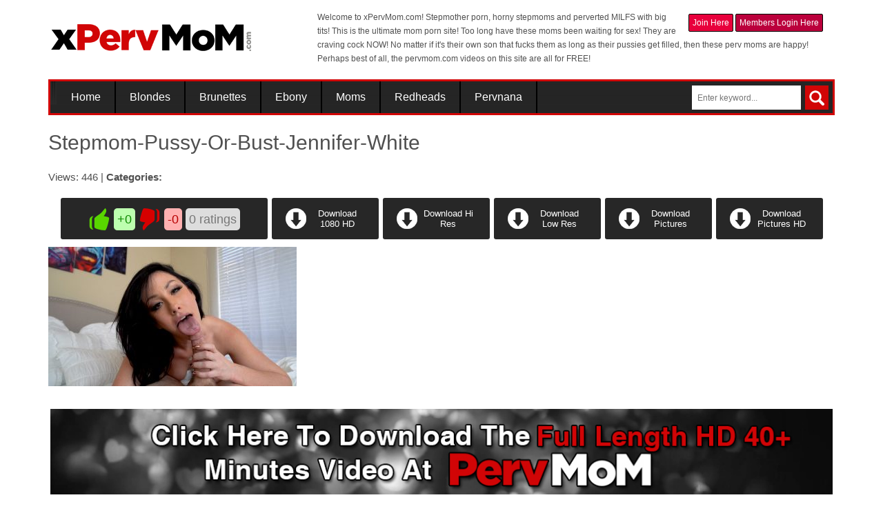

--- FILE ---
content_type: text/html; charset=UTF-8
request_url: https://xpervmom.com/stepmom-pussy-or-bust-jennifer-white/stepmom-pussy-or-bust-jennifer-white/
body_size: 11585
content:
<!DOCTYPE html>
<html lang="en-US">
<head>
	<meta charset="UTF-8">
	<meta name="viewport" content="width=device-width, initial-scale=1">
	<link rel="profile" href="http://gmpg.org/xfn/11">
	<link rel="pingback" href="https://xpervmom.com/xmlrpc.php">
	<link rel="shortcut icon" href="https://xpervmom.com/wp-content/themes/video-elements/images/favicon.ico" type="image/x-icon" />

			<!-- Global site tag (gtag.js) - Google Analytics -->
<script async src="https://www.googletagmanager.com/gtag/js?id=UA-27125793-13"></script>
<script>
  window.dataLayer = window.dataLayer || [];
  function gtag(){dataLayer.push(arguments);}
  gtag('js', new Date());

  gtag('config', 'UA-27125793-13');
</script>	
	<title>Stepmom-Pussy-Or-Bust-Jennifer-White - Free PervMom.com Videos</title>
<meta name='robots' content='max-image-preview:large' />

<!-- This site is optimized with the Yoast SEO plugin v13.4.1 - https://yoast.com/wordpress/plugins/seo/ -->
<meta name="robots" content="max-snippet:-1, max-image-preview:large, max-video-preview:-1"/>
<link rel="canonical" href="https://xpervmom.com/stepmom-pussy-or-bust-jennifer-white/stepmom-pussy-or-bust-jennifer-white/" />
<meta property="og:locale" content="en_US" />
<meta property="og:type" content="article" />
<meta property="og:title" content="Stepmom-Pussy-Or-Bust-Jennifer-White - Free PervMom.com Videos" />
<meta property="og:url" content="https://xpervmom.com/stepmom-pussy-or-bust-jennifer-white/stepmom-pussy-or-bust-jennifer-white/" />
<meta property="og:site_name" content="Free PervMom.com Videos" />
<meta property="og:image" content="https://xpervmom.com/wp-content/uploads/2019/08/Stepmom-Pussy-Or-Bust-Jennifer-White.jpg" />
<meta property="og:image:secure_url" content="https://xpervmom.com/wp-content/uploads/2019/08/Stepmom-Pussy-Or-Bust-Jennifer-White.jpg" />
<meta property="og:image:width" content="1140" />
<meta property="og:image:height" content="640" />
<meta name="twitter:card" content="summary_large_image" />
<meta name="twitter:title" content="Stepmom-Pussy-Or-Bust-Jennifer-White - Free PervMom.com Videos" />
<meta name="twitter:image" content="https://xpervmom.com/wp-content/uploads/2019/08/Stepmom-Pussy-Or-Bust-Jennifer-White.jpg" />
<script type='application/ld+json' class='yoast-schema-graph yoast-schema-graph--main'>{"@context":"https://schema.org","@graph":[{"@type":"WebSite","@id":"https://xpervmom.com/#website","url":"https://xpervmom.com/","name":"Free PervMom.com Videos","inLanguage":"en-US","description":"Perverted MILF&#039;s, Moms and Stepmoms!","potentialAction":[{"@type":"SearchAction","target":"https://xpervmom.com/?s={search_term_string}","query-input":"required name=search_term_string"}]},{"@type":"WebPage","@id":"https://xpervmom.com/stepmom-pussy-or-bust-jennifer-white/stepmom-pussy-or-bust-jennifer-white/#webpage","url":"https://xpervmom.com/stepmom-pussy-or-bust-jennifer-white/stepmom-pussy-or-bust-jennifer-white/","name":"Stepmom-Pussy-Or-Bust-Jennifer-White - Free PervMom.com Videos","isPartOf":{"@id":"https://xpervmom.com/#website"},"inLanguage":"en-US","datePublished":"2019-08-10T23:06:51+00:00","dateModified":"2019-08-10T23:06:54+00:00","potentialAction":[{"@type":"ReadAction","target":["https://xpervmom.com/stepmom-pussy-or-bust-jennifer-white/stepmom-pussy-or-bust-jennifer-white/"]}]}]}</script>
<!-- / Yoast SEO plugin. -->

<link rel='dns-prefetch' href='//s.w.org' />
<link rel="alternate" type="application/rss+xml" title="Free PervMom.com Videos &raquo; Feed" href="https://xpervmom.com/feed/" />
<link rel="alternate" type="application/rss+xml" title="Free PervMom.com Videos &raquo; Comments Feed" href="https://xpervmom.com/comments/feed/" />
		<script type="text/javascript">
			window._wpemojiSettings = {"baseUrl":"https:\/\/s.w.org\/images\/core\/emoji\/13.1.0\/72x72\/","ext":".png","svgUrl":"https:\/\/s.w.org\/images\/core\/emoji\/13.1.0\/svg\/","svgExt":".svg","source":{"concatemoji":"https:\/\/xpervmom.com\/wp-includes\/js\/wp-emoji-release.min.js?ver=5.8"}};
			!function(e,a,t){var n,r,o,i=a.createElement("canvas"),p=i.getContext&&i.getContext("2d");function s(e,t){var a=String.fromCharCode;p.clearRect(0,0,i.width,i.height),p.fillText(a.apply(this,e),0,0);e=i.toDataURL();return p.clearRect(0,0,i.width,i.height),p.fillText(a.apply(this,t),0,0),e===i.toDataURL()}function c(e){var t=a.createElement("script");t.src=e,t.defer=t.type="text/javascript",a.getElementsByTagName("head")[0].appendChild(t)}for(o=Array("flag","emoji"),t.supports={everything:!0,everythingExceptFlag:!0},r=0;r<o.length;r++)t.supports[o[r]]=function(e){if(!p||!p.fillText)return!1;switch(p.textBaseline="top",p.font="600 32px Arial",e){case"flag":return s([127987,65039,8205,9895,65039],[127987,65039,8203,9895,65039])?!1:!s([55356,56826,55356,56819],[55356,56826,8203,55356,56819])&&!s([55356,57332,56128,56423,56128,56418,56128,56421,56128,56430,56128,56423,56128,56447],[55356,57332,8203,56128,56423,8203,56128,56418,8203,56128,56421,8203,56128,56430,8203,56128,56423,8203,56128,56447]);case"emoji":return!s([10084,65039,8205,55357,56613],[10084,65039,8203,55357,56613])}return!1}(o[r]),t.supports.everything=t.supports.everything&&t.supports[o[r]],"flag"!==o[r]&&(t.supports.everythingExceptFlag=t.supports.everythingExceptFlag&&t.supports[o[r]]);t.supports.everythingExceptFlag=t.supports.everythingExceptFlag&&!t.supports.flag,t.DOMReady=!1,t.readyCallback=function(){t.DOMReady=!0},t.supports.everything||(n=function(){t.readyCallback()},a.addEventListener?(a.addEventListener("DOMContentLoaded",n,!1),e.addEventListener("load",n,!1)):(e.attachEvent("onload",n),a.attachEvent("onreadystatechange",function(){"complete"===a.readyState&&t.readyCallback()})),(n=t.source||{}).concatemoji?c(n.concatemoji):n.wpemoji&&n.twemoji&&(c(n.twemoji),c(n.wpemoji)))}(window,document,window._wpemojiSettings);
		</script>
		<style type="text/css">
img.wp-smiley,
img.emoji {
	display: inline !important;
	border: none !important;
	box-shadow: none !important;
	height: 1em !important;
	width: 1em !important;
	margin: 0 .07em !important;
	vertical-align: -0.1em !important;
	background: none !important;
	padding: 0 !important;
}
</style>
	<link rel='stylesheet' id='dashicons-css'  href='https://xpervmom.com/wp-includes/css/dashicons.min.css?ver=5.8' type='text/css' media='all' />
<link rel='stylesheet' id='thickbox-css'  href='https://xpervmom.com/wp-includes/js/thickbox/thickbox.css?ver=5.8' type='text/css' media='all' />
<link rel='stylesheet' id='wp-block-library-css'  href='https://xpervmom.com/wp-includes/css/dist/block-library/style.min.css?ver=5.8' type='text/css' media='all' />
<link rel='stylesheet' id='kodex-posts-likes-css'  href='https://xpervmom.com/wp-content/plugins/kodex-posts-likes/public/css/kodex-posts-likes-public.css?ver=2.4.3' type='text/css' media='all' />
<link rel='stylesheet' id='post_hit_counter-frontend-css'  href='https://xpervmom.com/wp-content/plugins/post-hit-counter/assets/css/frontend.css?ver=1.3.2' type='text/css' media='all' />
<link rel='stylesheet' id='rating-form-cyto-css'  href='https://xpervmom.com/wp-content/plugins/rating-form/assets/css/cyto.css?ver=1.5.6' type='text/css' media='all' />
<link rel='stylesheet' id='rating-form-css'  href='https://xpervmom.com/wp-content/plugins/rating-form/assets/css/rating-form.css?ver=1.5.6' type='text/css' media='all' />
<link rel='stylesheet' id='parent-style-css'  href='https://xpervmom.com/wp-content/themes/video-elements/style.css?ver=5.8' type='text/css' media='all' />
<link rel='stylesheet' id='child-style-css'  href='https://xpervmom.com/wp-content/themes/video-elements-child/style.css?ver=1.0' type='text/css' media='all' />
<link rel='stylesheet' id='bootstrap-style-css'  href='https://xpervmom.com/wp-content/themes/video-elements/css/bootstrap.min.css' type='text/css' media='all' />
<link rel='stylesheet' id='carousel-css'  href='https://xpervmom.com/wp-content/themes/video-elements/scripts/carousel/style.css?ver=5.8' type='text/css' media='all' />
<link rel='stylesheet' id='fancybox-css'  href='https://xpervmom.com/wp-content/themes/video-elements/scripts/fancybox/style.css?ver=5.8' type='text/css' media='all' />
<link rel='stylesheet' id='videoelements-css-css'  href='https://xpervmom.com/wp-content/themes/video-elements-child/style.css?ver=1.0' type='text/css' media='all' />
<link rel='stylesheet' id='post_hit_counter-widget-css'  href='https://xpervmom.com/wp-content/plugins/post-hit-counter/assets/css/widget.css?ver=1.3.2' type='text/css' media='all' />
<script type='text/javascript' src='https://xpervmom.com/wp-includes/js/jquery/jquery.min.js?ver=3.6.0' id='jquery-core-js'></script>
<script type='text/javascript' src='https://xpervmom.com/wp-includes/js/jquery/jquery-migrate.min.js?ver=3.3.2' id='jquery-migrate-js'></script>
<script type='text/javascript' id='kodex-posts-likes-js-extra'>
/* <![CDATA[ */
var kodex_posts_likes = {"ajaxurl":"https:\/\/xpervmom.com\/wp-admin\/admin-ajax.php"};
/* ]]> */
</script>
<script type='text/javascript' src='https://xpervmom.com/wp-content/plugins/kodex-posts-likes/public/js/kodex-posts-likes-public.js?ver=2.4.3' id='kodex-posts-likes-js'></script>
<script type='text/javascript' src='https://xpervmom.com/wp-content/plugins/slider/js/jssor.js?ver=5.8' id='reslide_jssor_front-js'></script>
<script type='text/javascript' src='https://xpervmom.com/wp-content/plugins/slider/js/helper.js?ver=5.8' id='reslide_helper_script_front_end-js'></script>
<script type='text/javascript' src='https://xpervmom.com/wp-content/plugins/slider/js/rslightbox.js?ver=5.8' id='reslide_rslightbox-js'></script>
<script type='text/javascript' src='https://xpervmom.com/wp-content/themes/video-elements/scripts/superfish/jquery.superfish.js?ver=5.8' id='superfish-js'></script>
<script type='text/javascript' src='https://xpervmom.com/wp-content/themes/video-elements/scripts/carousel/jquery.carousel.js?ver=5.8' id='carousel-js'></script>
<script type='text/javascript' src='https://xpervmom.com/wp-content/themes/video-elements/scripts/fancybox/jquery.fancybox.js?ver=5.8' id='fancybox-js'></script>
<link rel="https://api.w.org/" href="https://xpervmom.com/wp-json/" /><link rel="alternate" type="application/json" href="https://xpervmom.com/wp-json/wp/v2/media/2322" /><link rel="EditURI" type="application/rsd+xml" title="RSD" href="https://xpervmom.com/xmlrpc.php?rsd" />
<link rel="wlwmanifest" type="application/wlwmanifest+xml" href="https://xpervmom.com/wp-includes/wlwmanifest.xml" /> 
<meta name="generator" content="WordPress 5.8" />
<link rel='shortlink' href='https://xpervmom.com/?p=2322' />
<link rel="alternate" type="application/json+oembed" href="https://xpervmom.com/wp-json/oembed/1.0/embed?url=https%3A%2F%2Fxpervmom.com%2Fstepmom-pussy-or-bust-jennifer-white%2Fstepmom-pussy-or-bust-jennifer-white%2F" />
<link rel="alternate" type="text/xml+oembed" href="https://xpervmom.com/wp-json/oembed/1.0/embed?url=https%3A%2F%2Fxpervmom.com%2Fstepmom-pussy-or-bust-jennifer-white%2Fstepmom-pussy-or-bust-jennifer-white%2F&#038;format=xml" />
<meta name="TagPages" content="1.64"/>
<style type="text/css">.recentcomments a{display:inline !important;padding:0 !important;margin:0 !important;}</style></head>

<!-- <body class="attachment attachment-template-default single single-attachment postid-2322 attachmentid-2322 attachment-jpeg" onclick="popupder_win()"> -->
<body class="attachment attachment-template-default single single-attachment postid-2322 attachmentid-2322 attachment-jpeg">	
	<div id="header">
		<div class="container">
        	<div class="row">
			<div class="col-md-4 col-xs-12">
			<div id="header-left">
        					<a href="https://xpervmom.com/" title="Home" ><img class="fade" src="https://xpervmom.com/wp-content/uploads/2019/04/logo.png" alt="Free PervMom.com Videos" /></a>
						</div>
            </div>
            
            <div class="col-md-8 col-xs-12">
			<div id="header-right">
							<div id="members">
			<a href="/join"><button id="red" class="pure-button pure-button-primary">Join Here</button></a>
			<a href="/members"><button class="pure-button pure-button-primary">Members Login Here</button></a>
		</div>
Welcome to xPervMom.com! Stepmother porn, horny stepmoms and perverted MILFS with big tits! This is the ultimate mom porn site! Too long have these moms been waiting for sex! They are craving cock NOW! No matter if it's their own son that fucks them as long as their pussies get filled, then these perv moms are happy! Perhaps best of all, the pervmom.com videos on this site are all for FREE!						</div>
            </div>
            </div>
		</div> <!-- container -->
	</div> <!-- header -->

	<div id="navigation">
		<div class="container">
		<div id="navigation-inside">
					    <ul class="menu">
				<li ><a href="https://xpervmom.com/" title="Home">Home</a></li>

					<li class="cat-item cat-item-877"><a href="https://xpervmom.com/category/blondes/">Blondes</a>
</li>
	<li class="cat-item cat-item-882"><a href="https://xpervmom.com/category/brunettes/">Brunettes</a>
</li>
	<li class="cat-item cat-item-1705"><a href="https://xpervmom.com/category/ebony/">Ebony</a>
</li>
	<li class="cat-item cat-item-2"><a href="https://xpervmom.com/category/moms/">Moms</a>
<ul class='children'>
	<li class="cat-item cat-item-1377"><a href="https://xpervmom.com/category/moms/aaliyah-love/">Aaliyah Love</a>
</li>
	<li class="cat-item cat-item-1525"><a href="https://xpervmom.com/category/moms/abby-lee-brazil/">Abby Lee Brazil</a>
</li>
	<li class="cat-item cat-item-1667"><a href="https://xpervmom.com/category/moms/aiden-ashley/">Aiden Ashley</a>
</li>
	<li class="cat-item cat-item-1720"><a href="https://xpervmom.com/category/moms/aila-donovan/">Aila Donovan</a>
</li>
	<li class="cat-item cat-item-1592"><a href="https://xpervmom.com/category/moms/alana-cruise/">Alana Cruise</a>
</li>
	<li class="cat-item cat-item-1646"><a href="https://xpervmom.com/category/moms/alexis-zara/">Alexis Zara</a>
</li>
	<li class="cat-item cat-item-1501"><a href="https://xpervmom.com/category/moms/alina-lopez/">Alina Lopez</a>
</li>
	<li class="cat-item cat-item-1659"><a href="https://xpervmom.com/category/moms/alix-lynx/">Alix Lynx</a>
</li>
	<li class="cat-item cat-item-1395"><a href="https://xpervmom.com/category/moms/alyssa-jade/">Alyssa Jade</a>
</li>
	<li class="cat-item cat-item-1512"><a href="https://xpervmom.com/category/moms/amber-chase/">Amber Chase</a>
</li>
	<li class="cat-item cat-item-1448"><a href="https://xpervmom.com/category/moms/angelina-diamanti/">Angelina Diamanti</a>
</li>
	<li class="cat-item cat-item-1480"><a href="https://xpervmom.com/category/moms/anissa-kate/">Anissa Kate</a>
</li>
	<li class="cat-item cat-item-1662"><a href="https://xpervmom.com/category/moms/anna-nicole-west/">Anna Nicole West</a>
</li>
	<li class="cat-item cat-item-1412"><a href="https://xpervmom.com/category/moms/ariella-ferrera/">Ariella Ferrera</a>
</li>
	<li class="cat-item cat-item-1686"><a href="https://xpervmom.com/category/moms/artemisia-love/">Artemisia Love</a>
</li>
	<li class="cat-item cat-item-1661"><a href="https://xpervmom.com/category/moms/ashley-fires/">Ashley Fires</a>
</li>
	<li class="cat-item cat-item-1743"><a href="https://xpervmom.com/category/moms/astrid-star/">Astrid Star</a>
</li>
	<li class="cat-item cat-item-1518"><a href="https://xpervmom.com/category/moms/aubrey-black/">Aubrey Black</a>
</li>
	<li class="cat-item cat-item-1451"><a href="https://xpervmom.com/category/moms/barbie-sins/">Barbie Sins</a>
</li>
	<li class="cat-item cat-item-1633"><a href="https://xpervmom.com/category/moms/becky-bandini/">Becky Bandini</a>
</li>
	<li class="cat-item cat-item-1745"><a href="https://xpervmom.com/category/moms/bianka-blue/">Bianka Blue</a>
</li>
	<li class="cat-item cat-item-1421"><a href="https://xpervmom.com/category/moms/britney-amber/">Britney Amber</a>
</li>
	<li class="cat-item cat-item-1606"><a href="https://xpervmom.com/category/moms/brittany-andrews/">Brittany Andrews</a>
</li>
	<li class="cat-item cat-item-1654"><a href="https://xpervmom.com/category/moms/brook-page/">Brook Page</a>
</li>
	<li class="cat-item cat-item-1467"><a href="https://xpervmom.com/category/moms/brooke-beretta/">Brooke Beretta</a>
</li>
	<li class="cat-item cat-item-1688"><a href="https://xpervmom.com/category/moms/cali-lee/">Cali Lee</a>
</li>
	<li class="cat-item cat-item-1516"><a href="https://xpervmom.com/category/moms/candice-dare/">Candice Dare</a>
</li>
	<li class="cat-item cat-item-1733"><a href="https://xpervmom.com/category/moms/canela-skin/">Canela Skin</a>
</li>
	<li class="cat-item cat-item-1744"><a href="https://xpervmom.com/category/moms/carmela-clutch/">Carmela Clutch</a>
</li>
	<li class="cat-item cat-item-1439"><a href="https://xpervmom.com/category/moms/carmen-valentina/">Carmen Valentina</a>
</li>
	<li class="cat-item cat-item-1616"><a href="https://xpervmom.com/category/moms/casca-akashova/">Casca Akashova</a>
</li>
	<li class="cat-item cat-item-1406"><a href="https://xpervmom.com/category/moms/cassandra-cain/">Cassandra Cain</a>
</li>
	<li class="cat-item cat-item-1485"><a href="https://xpervmom.com/category/moms/chanel-preston/">Chanel Preston</a>
</li>
	<li class="cat-item cat-item-1732"><a href="https://xpervmom.com/category/moms/charley-hart/">Charley Hart</a>
</li>
	<li class="cat-item cat-item-1718"><a href="https://xpervmom.com/category/moms/christie-stevens/">Christie Stevens</a>
</li>
	<li class="cat-item cat-item-1381"><a href="https://xpervmom.com/category/moms/cory-chase/">Cory Chase</a>
</li>
	<li class="cat-item cat-item-1465"><a href="https://xpervmom.com/category/moms/courtney-taylor/">Courtney Taylor</a>
</li>
	<li class="cat-item cat-item-1527"><a href="https://xpervmom.com/category/moms/crystal-rush/">Crystal Rush</a>
</li>
	<li class="cat-item cat-item-1610"><a href="https://xpervmom.com/category/moms/dana-dearmond/">Dana Dearmond</a>
</li>
	<li class="cat-item cat-item-1581"><a href="https://xpervmom.com/category/moms/dani-jensen/">Dani Jensen</a>
</li>
	<li class="cat-item cat-item-1393"><a href="https://xpervmom.com/category/moms/danica-dillon/">Danica Dillon</a>
</li>
	<li class="cat-item cat-item-1660"><a href="https://xpervmom.com/category/moms/dava-foxx/">Dava Foxx</a>
</li>
	<li class="cat-item cat-item-1514"><a href="https://xpervmom.com/category/moms/dee-williams/">Dee Williams</a>
</li>
	<li class="cat-item cat-item-1649"><a href="https://xpervmom.com/category/moms/edyn-blair/">Edyn Blair</a>
</li>
	<li class="cat-item cat-item-1663"><a href="https://xpervmom.com/category/moms/elexis-monroe/">Elexis Monroe</a>
</li>
	<li class="cat-item cat-item-1640"><a href="https://xpervmom.com/category/moms/emily-addison/">Emily Addison</a>
</li>
	<li class="cat-item cat-item-1463"><a href="https://xpervmom.com/category/moms/eva-long/">Eva Long</a>
</li>
	<li class="cat-item cat-item-1645"><a href="https://xpervmom.com/category/moms/gia-milana/">Gia Milana</a>
</li>
	<li class="cat-item cat-item-1531"><a href="https://xpervmom.com/category/moms/gia-vendetti/">Gia Vendetti</a>
</li>
	<li class="cat-item cat-item-1522"><a href="https://xpervmom.com/category/moms/havana-bleu/">Havana Bleu</a>
</li>
	<li class="cat-item cat-item-1437"><a href="https://xpervmom.com/category/moms/helena-price/">Helena Price</a>
</li>
	<li class="cat-item cat-item-1505"><a href="https://xpervmom.com/category/moms/honey-blossom/">Honey Blossom</a>
</li>
	<li class="cat-item cat-item-1434"><a href="https://xpervmom.com/category/moms/india-summer/">India Summer</a>
</li>
	<li class="cat-item cat-item-1496"><a href="https://xpervmom.com/category/moms/ivy-lebelle/">Ivy Lebelle</a>
</li>
	<li class="cat-item cat-item-1681"><a href="https://xpervmom.com/category/moms/jade-nile/">Jade Nile</a>
</li>
	<li class="cat-item cat-item-1385"><a href="https://xpervmom.com/category/moms/jane-doux/">Jane Doux</a>
</li>
	<li class="cat-item cat-item-1696"><a href="https://xpervmom.com/category/moms/jane-dove/">Jane Dove</a>
</li>
	<li class="cat-item cat-item-1424"><a href="https://xpervmom.com/category/moms/janna-hicks/">Janna Hicks</a>
</li>
	<li class="cat-item cat-item-1460"><a href="https://xpervmom.com/category/moms/jasmine-jae/">Jasmine Jae</a>
</li>
	<li class="cat-item cat-item-1502"><a href="https://xpervmom.com/category/moms/jennifer-white/">Jennifer White</a>
</li>
	<li class="cat-item cat-item-1702"><a href="https://xpervmom.com/category/moms/jessica-ryan/">Jessica Ryan</a>
</li>
	<li class="cat-item cat-item-1741"><a href="https://xpervmom.com/category/moms/joanna-angel/">Joanna Angel</a>
</li>
	<li class="cat-item cat-item-1709"><a href="https://xpervmom.com/category/moms/jordan-maxx/">Jordan Maxx</a>
</li>
	<li class="cat-item cat-item-1679"><a href="https://xpervmom.com/category/moms/kagney-linn-karter/">Kagney linn Karter</a>
</li>
	<li class="cat-item cat-item-1673"><a href="https://xpervmom.com/category/moms/karla-kush/">Karla Kush</a>
</li>
	<li class="cat-item cat-item-1642"><a href="https://xpervmom.com/category/moms/kat-dior/">Kat Dior</a>
</li>
	<li class="cat-item cat-item-1519"><a href="https://xpervmom.com/category/moms/katie-kush/">Katie Kush</a>
</li>
	<li class="cat-item cat-item-1684"><a href="https://xpervmom.com/category/moms/katie-monroe/">Katie Monroe</a>
</li>
	<li class="cat-item cat-item-1721"><a href="https://xpervmom.com/category/moms/kayla-paige/">Kayla Paige</a>
</li>
	<li class="cat-item cat-item-1507"><a href="https://xpervmom.com/category/moms/kennedy-kressler/">Kennedy Kressler</a>
</li>
	<li class="cat-item cat-item-1440"><a href="https://xpervmom.com/category/moms/kiara-cole/">Kiara Cole</a>
</li>
	<li class="cat-item cat-item-1498"><a href="https://xpervmom.com/category/moms/kit-mercer/">Kit Mercer</a>
</li>
	<li class="cat-item cat-item-1685"><a href="https://xpervmom.com/category/moms/krissy-lynn/">Krissy Lynn</a>
</li>
	<li class="cat-item cat-item-1569"><a href="https://xpervmom.com/category/moms/kyaa-chimera/">Kyaa Chimera</a>
</li>
	<li class="cat-item cat-item-1671"><a href="https://xpervmom.com/category/moms/kyler-quinn/">Kyler Quinn</a>
</li>
	<li class="cat-item cat-item-1601"><a href="https://xpervmom.com/category/moms/kylie-kingston/">Kylie Kingston</a>
</li>
	<li class="cat-item cat-item-1493"><a href="https://xpervmom.com/category/moms/lasirena69/">Lasirena69</a>
</li>
	<li class="cat-item cat-item-1489"><a href="https://xpervmom.com/category/moms/lauren-phillips/">Lauren Phillips</a>
</li>
	<li class="cat-item cat-item-1668"><a href="https://xpervmom.com/category/moms/lexi-lore/">Lexi Lore</a>
</li>
	<li class="cat-item cat-item-1457"><a href="https://xpervmom.com/category/moms/lexi-luna/">Lexi Luna</a>
</li>
	<li class="cat-item cat-item-1714"><a href="https://xpervmom.com/category/moms/lillith-morningstar/">Lillith Morningstar</a>
</li>
	<li class="cat-item cat-item-1746"><a href="https://xpervmom.com/category/moms/lily-lane/">Lily Lane</a>
</li>
	<li class="cat-item cat-item-1675"><a href="https://xpervmom.com/category/moms/linzee-ryder/">Linzee Ryder</a>
</li>
	<li class="cat-item cat-item-1666"><a href="https://xpervmom.com/category/moms/lisey-sweet/">Lisey Sweet</a>
</li>
	<li class="cat-item cat-item-1735"><a href="https://xpervmom.com/category/moms/lolly-dames/">Lolly Dames</a>
</li>
	<li class="cat-item cat-item-1652"><a href="https://xpervmom.com/category/moms/london-river/">London River</a>
</li>
	<li class="cat-item cat-item-1740"><a href="https://xpervmom.com/category/moms/london-rose/">London Rose</a>
</li>
	<li class="cat-item cat-item-1706"><a href="https://xpervmom.com/category/moms/macey-jade/">Macey Jade</a>
</li>
	<li class="cat-item cat-item-1400"><a href="https://xpervmom.com/category/moms/marie-mccray/">Marie Mccray</a>
</li>
	<li class="cat-item cat-item-1626"><a href="https://xpervmom.com/category/moms/mckenzie-lee/">Mckenzie Lee</a>
</li>
	<li class="cat-item cat-item-1619"><a href="https://xpervmom.com/category/moms/megan-maiden/">Megan Maiden</a>
</li>
	<li class="cat-item cat-item-1387"><a href="https://xpervmom.com/category/moms/mercedes-carrera/">Mercedes Carrera</a>
</li>
	<li class="cat-item cat-item-1692"><a href="https://xpervmom.com/category/moms/mona-azar/">Mona Azar</a>
</li>
	<li class="cat-item cat-item-1657"><a href="https://xpervmom.com/category/moms/mystique/">Mystique</a>
</li>
	<li class="cat-item cat-item-1708"><a href="https://xpervmom.com/category/moms/natasha-nice/">Natasha Nice</a>
</li>
	<li class="cat-item cat-item-1635"><a href="https://xpervmom.com/category/moms/natasha-starr/">Natasha Starr</a>
</li>
	<li class="cat-item cat-item-1491"><a href="https://xpervmom.com/category/moms/nicole-aniston/">Nicole Aniston</a>
</li>
	<li class="cat-item cat-item-1509"><a href="https://xpervmom.com/category/moms/nina-elle/">Nina Elle</a>
</li>
	<li class="cat-item cat-item-1403"><a href="https://xpervmom.com/category/moms/nina-kayy/">Nina Kayy</a>
</li>
	<li class="cat-item cat-item-1693"><a href="https://xpervmom.com/category/moms/olive-glass/">Olive Glass</a>
</li>
	<li class="cat-item cat-item-1409"><a href="https://xpervmom.com/category/moms/olivia-blu/">Olivia Blu</a>
</li>
	<li class="cat-item cat-item-1703"><a href="https://xpervmom.com/category/moms/olivia-jayy/">Olivia Jayy</a>
</li>
	<li class="cat-item cat-item-1651"><a href="https://xpervmom.com/category/moms/penny-barber/">Penny Barber</a>
</li>
	<li class="cat-item cat-item-1724"><a href="https://xpervmom.com/category/moms/quinn-waters/">Quinn Waters</a>
</li>
	<li class="cat-item cat-item-1432"><a href="https://xpervmom.com/category/moms/rachael-cavalli/">Rachael Cavalli</a>
</li>
	<li class="cat-item cat-item-1446"><a href="https://xpervmom.com/category/moms/reagan-foxx/">Reagan Foxx</a>
</li>
	<li class="cat-item cat-item-1476"><a href="https://xpervmom.com/category/moms/richelle-ryan/">Richelle Ryan</a>
</li>
	<li class="cat-item cat-item-1478"><a href="https://xpervmom.com/category/moms/ryan-keely/">Ryan Keely</a>
</li>
	<li class="cat-item cat-item-1389"><a href="https://xpervmom.com/category/moms/ryder-skye/">Ryder Skye</a>
</li>
	<li class="cat-item cat-item-1748"><a href="https://xpervmom.com/category/moms/sara-st-clair/">Sara St Clair</a>
</li>
	<li class="cat-item cat-item-1487"><a href="https://xpervmom.com/category/moms/sarah-vandella/">Sarah Vandella</a>
</li>
	<li class="cat-item cat-item-1474"><a href="https://xpervmom.com/category/moms/savana-styles/">Savana Styles</a>
</li>
	<li class="cat-item cat-item-1613"><a href="https://xpervmom.com/category/moms/savannah-bond/">Savannah Bond</a>
</li>
	<li class="cat-item cat-item-1751"><a href="https://xpervmom.com/category/moms/september-reign/">September Reign</a>
</li>
	<li class="cat-item cat-item-1443"><a href="https://xpervmom.com/category/moms/sheena-ryder/">Sheena Ryder</a>
</li>
	<li class="cat-item cat-item-1471"><a href="https://xpervmom.com/category/moms/silvia-saige/">Silvia Saige</a>
</li>
	<li class="cat-item cat-item-1676"><a href="https://xpervmom.com/category/moms/sky-pierce/">Sky Pierce</a>
</li>
	<li class="cat-item cat-item-1715"><a href="https://xpervmom.com/category/moms/sofi-ryan/">Sofi Ryan</a>
</li>
	<li class="cat-item cat-item-1426"><a href="https://xpervmom.com/category/moms/sofie-marie/">Sofie Marie</a>
</li>
	<li class="cat-item cat-item-1719"><a href="https://xpervmom.com/category/moms/sophia-deluxe/">Sophia Deluxe</a>
</li>
	<li class="cat-item cat-item-1669"><a href="https://xpervmom.com/category/moms/sophia-west/">Sophia West</a>
</li>
	<li class="cat-item cat-item-1416"><a href="https://xpervmom.com/category/moms/sovereign-syre/">Sovereign Syre</a>
</li>
	<li class="cat-item cat-item-1428"><a href="https://xpervmom.com/category/moms/tara-ashley/">Tara Ashley</a>
</li>
	<li class="cat-item cat-item-1454"><a href="https://xpervmom.com/category/moms/texas-patti/">Texas Patti</a>
</li>
	<li class="cat-item cat-item-1680"><a href="https://xpervmom.com/category/moms/tia-cyrus/">Tia Cyrus</a>
</li>
	<li class="cat-item cat-item-1682"><a href="https://xpervmom.com/category/moms/tiffany-fox/">Tiffany Fox</a>
</li>
	<li class="cat-item cat-item-1418"><a href="https://xpervmom.com/category/moms/trinity-st-clair/">Trinity St Clair</a>
</li>
	<li class="cat-item cat-item-1391"><a href="https://xpervmom.com/category/moms/tucker-stevens/">Tucker Stevens</a>
</li>
	<li class="cat-item cat-item-1529"><a href="https://xpervmom.com/category/moms/vanessa-cage/">Vanessa Cage</a>
</li>
	<li class="cat-item cat-item-1647"><a href="https://xpervmom.com/category/moms/vera-king/">Vera King</a>
</li>
	<li class="cat-item cat-item-1483"><a href="https://xpervmom.com/category/moms/veronica-avluv/">Veronica Avluv</a>
</li>
	<li class="cat-item cat-item-1716"><a href="https://xpervmom.com/category/moms/vickie-brown/">Vickie Brown</a>
</li>
</ul>
</li>
	<li class="cat-item cat-item-1399"><a href="https://xpervmom.com/category/redheads/">Redheads</a>
</li>

								<li> <a href="https://www.pervnanas.com">Pervnana</a></li>
				
				
			</ul>

					<!-- Start search -->
					<div class="search-div">
						<form action="https://xpervmom.com/" method="get" class="search-form">
								<input type="text" name="s" id="search" value="" class="pull-left search-input" placeholder="Enter keyword...">
								<button class="search-submit pull-right" type="submit"></button>
						</form>
					</div>
					<!-- end search -->

					</div> <!-- navigation-inside -->
		</div>
	</div>  <!-- navigation --><script type="text/javascript" src="https://www.xpervmom.com/jwplayer-7.9.1/jwplayer.js"></script>
<script>jwplayer.key="uT5iFaM95js8YpxkYGWZ30B43b6Q2Weg6dXA9Q==";</script>
<!-- if there is a video... go get it -->

<div id="content">
  <div class="container">
    <div class="row">
      <div class="col-md-12">
                        
        <div id="post-2322" >
          <h1>Stepmom-Pussy-Or-Bust-Jennifer-White</h1>
          
          <div class="meta-deta">
          	<div class="vcounter"><span class="hit-count">Views: 446</span> | 
				<label>Categories: </label>
					 
			</div> 
			  
          </div>
			
          <div class="entry">
          
			<div class="full-col">
	<div class="col-like">
        	<div class="like-rating"><div data-id="RF3P2322" class="rating_form_wrap rating_form_3">
<style type="text/css">.rating_form_3 .rating_form .item {font-size:32px;}
.rating_form_3 .def {background-color:#dddddd;color:#777777;font-size:18px;}
.rating_form_3 .rating_form .up_rated {color:#59d600;}
.rating_form_3 .rating_form .up_rated.hover {color:#0e8b00;}
.rating_form_3 .rating_form .up_rated_txt {background-color:#bdffaf;color:#0e8b00;}.rating_form_3 .rating_form .down_rated {color:#d60000;}
.rating_form_3 .rating_form .down_rated.hover {color:#b80000;}
.rating_form_3 .rating_form .down_rated_txt {background-color:#ffb0b0;color:#b80000;}
</style><div class="rating_form cursor spinner_on stats_on">
<span data-rating="1u" class="item cyto-thumbs-up-2 up_rated" title="Like!"></span>
<span class="def up_rated_txt">+0</span>
<span data-rating="1d" class="item cyto-thumbs-down-2 down_rated" title="Dislike!"></span>
<span class="def down_rated_txt">-0</span>
<span class="rf_rating_rs"><span class="def rating_total"><span class="votes">0</span> ratings</span>
</span></div>
</div>
</div>
	</div>

<a href="https://xpervmom.com/download">    
    <div class="col-download">
        	<div class="download-icon">&nbsp;</div>
            <span class="download-text">Download 1080 HD</span>
    </div>
</a>

<a href="https://xpervmom.com/download">
    <div class="col-download">
        	<div class="download-icon">&nbsp;</div>
            <span class="download-text">Download Hi Res</span>
    </div>
</a>
<a href="https://xpervmom.com/download">
    <div class="col-download">
        	<div class="download-icon">&nbsp;</div>
            <span class="download-text">Download Low Res</span>
    </div>
</a>

<a href="https://xpervmom.com/download">
    <div class="col-download">
        	<div class="download-icon">&nbsp;</div>
            <span class="download-text">Download Pictures</span>
    </div>
</a>

<a href="https://xpervmom.com/download">
    <div class="col-download">
        	<div class="download-icon">&nbsp;</div>
            <span class="download-text">Download Pictures HD</span>
    </div>
</a>

</div>            
            <p class="attachment"><a href='https://xpervmom.com/wp-content/uploads/2019/08/Stepmom-Pussy-Or-Bust-Jennifer-White.jpg'><img width="360" height="202" src="https://xpervmom.com/wp-content/uploads/2019/08/Stepmom-Pussy-Or-Bust-Jennifer-White-360x202.jpg" class="attachment-medium size-medium" alt="Stepmom Pussy Or Bust Jennifer White" loading="lazy" srcset="https://xpervmom.com/wp-content/uploads/2019/08/Stepmom-Pussy-Or-Bust-Jennifer-White-360x202.jpg 360w, https://xpervmom.com/wp-content/uploads/2019/08/Stepmom-Pussy-Or-Bust-Jennifer-White-768x431.jpg 768w, https://xpervmom.com/wp-content/uploads/2019/08/Stepmom-Pussy-Or-Bust-Jennifer-White-1024x575.jpg 1024w, https://xpervmom.com/wp-content/uploads/2019/08/Stepmom-Pussy-Or-Bust-Jennifer-White-354x199.jpg 354w, https://xpervmom.com/wp-content/uploads/2019/08/Stepmom-Pussy-Or-Bust-Jennifer-White.jpg 1140w" sizes="(max-width: 360px) 100vw, 360px" /></a></p>
			<div class="site-banner">
	<a href="https://xpervmom.com/join">
				<picture>
					<source srcset="https://xpervmom.com/wp-content/uploads/2019/04/banner-500.jpg" media="(max-width: 767px)">
					<source srcset="https://xpervmom.com/wp-content/uploads/2019/04/banner-800.jpg" media="(max-width: 900px)">
					<img src="https://xpervmom.com/wp-content/uploads/2019/04/pervmom-banner-1140.jpg" alt="" class="img-responsive">
				</picture>
	</a>
			</div>
                      </div>
        </div>
        <!-- post -->
        
                      </div>
    </div>
    <!-- row --> 
 
            <div class="row">
                      	          	
				<div class="col-md-4 col-sm-6 col-xs-12">
                    <div id="post-2976" class="multiple post-2976 post type-post status-publish format-standard has-post-thumbnail hentry category-ebony category-september-reign tag-big-tits tag-ebony tag-fitness-mom tag-interracial tag-milf tag-mom tag-pervmom tag-pov">	
            
                        <div class="post-image">
                        
                                                        <a class="2976" href="https://xpervmom.com/naughty-stepmom-healthy-habits-september-reign/" title="Naughty Stepmom, Healthy Habits &#8211; September Reign"><img width="354" height="199" src="https://xpervmom.com/wp-content/uploads/2021/06/September-Reign-354x199.jpg" class="attachment-post-thumbnail size-post-thumbnail wp-post-image" alt="September Reign" loading="lazy" srcset="https://xpervmom.com/wp-content/uploads/2021/06/September-Reign-354x199.jpg 354w, https://xpervmom.com/wp-content/uploads/2021/06/September-Reign-360x202.jpg 360w, https://xpervmom.com/wp-content/uploads/2021/06/September-Reign-1024x576.jpg 1024w, https://xpervmom.com/wp-content/uploads/2021/06/September-Reign-768x432.jpg 768w, https://xpervmom.com/wp-content/uploads/2021/06/September-Reign.jpg 1426w" sizes="(max-width: 354px) 100vw, 354px" /></a>
                                                    
                        </div>
                        <h2><a href="https://xpervmom.com/naughty-stepmom-healthy-habits-september-reign/" rel="bookmark" title="Naughty Stepmom, Healthy Habits &#8211; September Reign">Naughty Stepmom, Healthy Habits ...</a></h2>
                        <div class="instant">
                                <div id="video-2976" class="instant-view">
                                                            </div>
                        </div>
                    
                        
                
                        <div class="entry-multiple">
                            <ul class="post-meta">
                                
                                <li>Posted on June 28, 2021 | <span class="vcounter"><span class="hit-count">Views: 4931</span></span></li>
                                
                            </ul>
                        </div>
                    </div>
				</div>
				
			          	
				<div class="col-md-4 col-sm-6 col-xs-12">
                    <div id="post-2960" class="multiple post-2960 post type-post status-publish format-standard has-post-thumbnail hentry category-brunettes category-penny-barber tag-big-ass tag-big-tits tag-meaty-pussy tag-milf tag-mom tag-pervmom tag-pov tag-trimmed-pussy">	
            
                        <div class="post-image">
                        
                                                        <a class="2960" href="https://xpervmom.com/a-stepsons-wet-dream-penny-barber/" title="A Stepson&#8217;s Wet Dream &#8211; Penny Barber"><img width="354" height="199" src="https://xpervmom.com/wp-content/uploads/2021/06/Pervmom-Penny-Barber-354x199.jpg" class="attachment-post-thumbnail size-post-thumbnail wp-post-image" alt="Pervmom Penny Barber" loading="lazy" srcset="https://xpervmom.com/wp-content/uploads/2021/06/Pervmom-Penny-Barber-354x199.jpg 354w, https://xpervmom.com/wp-content/uploads/2021/06/Pervmom-Penny-Barber-360x203.jpg 360w, https://xpervmom.com/wp-content/uploads/2021/06/Pervmom-Penny-Barber-1024x576.jpg 1024w, https://xpervmom.com/wp-content/uploads/2021/06/Pervmom-Penny-Barber-768x432.jpg 768w, https://xpervmom.com/wp-content/uploads/2021/06/Pervmom-Penny-Barber.jpg 1415w" sizes="(max-width: 354px) 100vw, 354px" /></a>
                                                    
                        </div>
                        <h2><a href="https://xpervmom.com/a-stepsons-wet-dream-penny-barber/" rel="bookmark" title="A Stepson&#8217;s Wet Dream &#8211; Penny Barber">A Stepson&#8217;s Wet Dream &#82...</a></h2>
                        <div class="instant">
                                <div id="video-2960" class="instant-view">
                                                            </div>
                        </div>
                    
                        
                
                        <div class="entry-multiple">
                            <ul class="post-meta">
                                
                                <li>Posted on June 9, 2021 | <span class="vcounter"><span class="hit-count">Views: 5204</span></span></li>
                                
                            </ul>
                        </div>
                    </div>
				</div>
				
			          	
				<div class="col-md-4 col-sm-6 col-xs-12">
                    <div id="post-2953" class="multiple post-2953 post type-post status-publish format-standard has-post-thumbnail hentry category-blondes category-sara-st-clair tag-big-ass tag-big-tits tag-blowjob tag-pov tag-shaved-pussy">	
            
                        <div class="post-image">
                        
                                                        <a class="2953" href="https://xpervmom.com/one-night-in-sara-sara-st-clair/" title="One Night In Sara &#8211; Sara St Clair"><img width="354" height="199" src="https://xpervmom.com/wp-content/uploads/2021/06/Sara-St-Clair-354x199.jpg" class="attachment-post-thumbnail size-post-thumbnail wp-post-image" alt="" loading="lazy" srcset="https://xpervmom.com/wp-content/uploads/2021/06/Sara-St-Clair-354x199.jpg 354w, https://xpervmom.com/wp-content/uploads/2021/06/Sara-St-Clair-360x203.jpg 360w, https://xpervmom.com/wp-content/uploads/2021/06/Sara-St-Clair-1024x576.jpg 1024w, https://xpervmom.com/wp-content/uploads/2021/06/Sara-St-Clair-768x432.jpg 768w, https://xpervmom.com/wp-content/uploads/2021/06/Sara-St-Clair.jpg 1280w" sizes="(max-width: 354px) 100vw, 354px" /></a>
                                                    
                        </div>
                        <h2><a href="https://xpervmom.com/one-night-in-sara-sara-st-clair/" rel="bookmark" title="One Night In Sara &#8211; Sara St Clair">One Night In Sara &#8211; Sara S...</a></h2>
                        <div class="instant">
                                <div id="video-2953" class="instant-view">
                                                            </div>
                        </div>
                    
                        
                
                        <div class="entry-multiple">
                            <ul class="post-meta">
                                
                                <li>Posted on June 2, 2021 | <span class="vcounter"><span class="hit-count">Views: 5052</span></span></li>
                                
                            </ul>
                        </div>
                    </div>
				</div>
				
			          	
				<div class="col-md-4 col-sm-6 col-xs-12">
                    <div id="post-2946" class="multiple post-2946 post type-post status-publish format-standard has-post-thumbnail hentry category-brunettes category-lily-lane tag-big-ass tag-big-tits tag-pov tag-tattos tag-tits-fucking">	
            
                        <div class="post-image">
                        
                                                        <a class="2946" href="https://xpervmom.com/bj-bribery-lily-lane/" title="BJ Bribery &#8211; Pervmom Lily Lane"><img width="354" height="199" src="https://xpervmom.com/wp-content/uploads/2021/05/Lily-Lane-354x199.jpg" class="attachment-post-thumbnail size-post-thumbnail wp-post-image" alt="Lily Lane" loading="lazy" srcset="https://xpervmom.com/wp-content/uploads/2021/05/Lily-Lane-354x199.jpg 354w, https://xpervmom.com/wp-content/uploads/2021/05/Lily-Lane-360x203.jpg 360w, https://xpervmom.com/wp-content/uploads/2021/05/Lily-Lane-1024x576.jpg 1024w, https://xpervmom.com/wp-content/uploads/2021/05/Lily-Lane-768x432.jpg 768w, https://xpervmom.com/wp-content/uploads/2021/05/Lily-Lane.jpg 1424w" sizes="(max-width: 354px) 100vw, 354px" /></a>
                                                    
                        </div>
                        <h2><a href="https://xpervmom.com/bj-bribery-lily-lane/" rel="bookmark" title="BJ Bribery &#8211; Pervmom Lily Lane">BJ Bribery &#8211; Pervmom Lily ...</a></h2>
                        <div class="instant">
                                <div id="video-2946" class="instant-view">
                                                            </div>
                        </div>
                    
                        
                
                        <div class="entry-multiple">
                            <ul class="post-meta">
                                
                                <li>Posted on May 28, 2021 | <span class="vcounter"><span class="hit-count">Views: 5117</span></span></li>
                                
                            </ul>
                        </div>
                    </div>
				</div>
				
			          	
				<div class="col-md-4 col-sm-6 col-xs-12">
                    <div id="post-2937" class="multiple post-2937 post type-post status-publish format-standard has-post-thumbnail hentry category-bianka-blue category-brunettes tag-big-ass tag-big-tits tag-horny tag-kitchen tag-milf tag-sexy-mom tag-shaved-pussy tag-tattoos">	
            
                        <div class="post-image">
                        
                                                        <a class="2937" href="https://xpervmom.com/mothers-day-misstep-carmela-clutch-2/" title="Confiscate this &#8211; Bianka Blue"><img width="354" height="199" src="https://xpervmom.com/wp-content/uploads/2021/05/Bianka-Blue-Pervmom-354x199.jpg" class="attachment-post-thumbnail size-post-thumbnail wp-post-image" alt="Bianka Blue Pervmom" loading="lazy" srcset="https://xpervmom.com/wp-content/uploads/2021/05/Bianka-Blue-Pervmom-354x199.jpg 354w, https://xpervmom.com/wp-content/uploads/2021/05/Bianka-Blue-Pervmom-360x203.jpg 360w, https://xpervmom.com/wp-content/uploads/2021/05/Bianka-Blue-Pervmom-1024x576.jpg 1024w, https://xpervmom.com/wp-content/uploads/2021/05/Bianka-Blue-Pervmom-768x432.jpg 768w, https://xpervmom.com/wp-content/uploads/2021/05/Bianka-Blue-Pervmom.jpg 1280w" sizes="(max-width: 354px) 100vw, 354px" /></a>
                                                    
                        </div>
                        <h2><a href="https://xpervmom.com/mothers-day-misstep-carmela-clutch-2/" rel="bookmark" title="Confiscate this &#8211; Bianka Blue">Confiscate this &#8211; Bianka B...</a></h2>
                        <div class="instant">
                                <div id="video-2937" class="instant-view">
                                                            </div>
                        </div>
                    
                        
                
                        <div class="entry-multiple">
                            <ul class="post-meta">
                                
                                <li>Posted on May 17, 2021 | <span class="vcounter"><span class="hit-count">Views: 4959</span></span></li>
                                
                            </ul>
                        </div>
                    </div>
				</div>
				
			          	
				<div class="col-md-4 col-sm-6 col-xs-12">
                    <div id="post-2931" class="multiple post-2931 post type-post status-publish format-standard has-post-thumbnail hentry category-brunettes category-carmela-clutch tag-big-ass tag-big-tits tag-hairy-pussy tag-horny tag-milf tag-nasty tag-sexy-mom">	
            
                        <div class="post-image">
                        
                                                        <a class="2931" href="https://xpervmom.com/mothers-day-misstep-carmela-clutch/" title="Mother’s day Misstep &#8211; Carmela Clutch"><img width="354" height="199" src="https://xpervmom.com/wp-content/uploads/2021/05/carmela_clutch-354x199.jpg" class="attachment-post-thumbnail size-post-thumbnail wp-post-image" alt="carmela_clutch" loading="lazy" srcset="https://xpervmom.com/wp-content/uploads/2021/05/carmela_clutch-354x199.jpg 354w, https://xpervmom.com/wp-content/uploads/2021/05/carmela_clutch-360x203.jpg 360w, https://xpervmom.com/wp-content/uploads/2021/05/carmela_clutch-1024x576.jpg 1024w, https://xpervmom.com/wp-content/uploads/2021/05/carmela_clutch-768x432.jpg 768w, https://xpervmom.com/wp-content/uploads/2021/05/carmela_clutch.jpg 1280w" sizes="(max-width: 354px) 100vw, 354px" /></a>
                                                    
                        </div>
                        <h2><a href="https://xpervmom.com/mothers-day-misstep-carmela-clutch/" rel="bookmark" title="Mother’s day Misstep &#8211; Carmela Clutch">Mother’s day Misstep &#8211; C...</a></h2>
                        <div class="instant">
                                <div id="video-2931" class="instant-view">
                                                            </div>
                        </div>
                    
                        
                
                        <div class="entry-multiple">
                            <ul class="post-meta">
                                
                                <li>Posted on May 16, 2021 | <span class="vcounter"><span class="hit-count">Views: 5215</span></span></li>
                                
                            </ul>
                        </div>
                    </div>
				</div>
				
			          	
				<div class="col-md-4 col-sm-6 col-xs-12">
                    <div id="post-2924" class="multiple post-2924 post type-post status-publish format-standard has-post-thumbnail hentry category-astrid-star category-blondes tag-4k tag-big-ass tag-big-tits tag-blonde tag-blowjob tag-caucasian tag-curvy tag-huge-tits tag-mature tag-milf tag-older-vs-younger tag-pornstar tag-pov tag-step-mom tag-step-son">	
            
                        <div class="post-image">
                        
                                                        <a class="2924" href="https://xpervmom.com/stepdad-cant-deliver-astrid-star/" title="Stepdad Can&#8217;t Deliver &#8211; Astrid Star"><img width="354" height="199" src="https://xpervmom.com/wp-content/uploads/2021/05/Astrid-Star-354x199.jpg" class="attachment-post-thumbnail size-post-thumbnail wp-post-image" alt="Astrid Star" loading="lazy" srcset="https://xpervmom.com/wp-content/uploads/2021/05/Astrid-Star-354x199.jpg 354w, https://xpervmom.com/wp-content/uploads/2021/05/Astrid-Star-360x203.jpg 360w, https://xpervmom.com/wp-content/uploads/2021/05/Astrid-Star-1024x576.jpg 1024w, https://xpervmom.com/wp-content/uploads/2021/05/Astrid-Star-768x432.jpg 768w, https://xpervmom.com/wp-content/uploads/2021/05/Astrid-Star.jpg 1280w" sizes="(max-width: 354px) 100vw, 354px" /></a>
                                                    
                        </div>
                        <h2><a href="https://xpervmom.com/stepdad-cant-deliver-astrid-star/" rel="bookmark" title="Stepdad Can&#8217;t Deliver &#8211; Astrid Star">Stepdad Can&#8217;t Deliver &#82...</a></h2>
                        <div class="instant">
                                <div id="video-2924" class="instant-view">
                                                            </div>
                        </div>
                    
                        
                
                        <div class="entry-multiple">
                            <ul class="post-meta">
                                
                                <li>Posted on May 15, 2021 | <span class="vcounter"><span class="hit-count">Views: 4965</span></span></li>
                                
                            </ul>
                        </div>
                    </div>
				</div>
				
			          	
				<div class="col-md-4 col-sm-6 col-xs-12">
                    <div id="post-2918" class="multiple post-2918 post type-post status-publish format-standard has-post-thumbnail hentry category-brunettes category-joanna-angel tag-big-tits tag-horny tag-inked tag-milf tag-nasty tag-sexy-mom tag-shower tag-tattoos">	
            
                        <div class="post-image">
                        
                                                        <a class="2918" href="https://xpervmom.com/jailbird-stepmommy-joanna-angel/" title="Jailbird Stepmommy &#8211; Joanna Angel"><img width="354" height="199" src="https://xpervmom.com/wp-content/uploads/2021/05/Joanna-Angel-Pervmom-354x199.jpg" class="attachment-post-thumbnail size-post-thumbnail wp-post-image" alt="Joanna Angel Pervmom" loading="lazy" srcset="https://xpervmom.com/wp-content/uploads/2021/05/Joanna-Angel-Pervmom-354x199.jpg 354w, https://xpervmom.com/wp-content/uploads/2021/05/Joanna-Angel-Pervmom-360x203.jpg 360w, https://xpervmom.com/wp-content/uploads/2021/05/Joanna-Angel-Pervmom-1024x576.jpg 1024w, https://xpervmom.com/wp-content/uploads/2021/05/Joanna-Angel-Pervmom-768x432.jpg 768w, https://xpervmom.com/wp-content/uploads/2021/05/Joanna-Angel-Pervmom.jpg 1280w" sizes="(max-width: 354px) 100vw, 354px" /></a>
                                                    
                        </div>
                        <h2><a href="https://xpervmom.com/jailbird-stepmommy-joanna-angel/" rel="bookmark" title="Jailbird Stepmommy &#8211; Joanna Angel">Jailbird Stepmommy &#8211; Joann...</a></h2>
                        <div class="instant">
                                <div id="video-2918" class="instant-view">
                                                            </div>
                        </div>
                    
                        
                
                        <div class="entry-multiple">
                            <ul class="post-meta">
                                
                                <li>Posted on May 14, 2021 | <span class="vcounter"><span class="hit-count">Views: 4909</span></span></li>
                                
                            </ul>
                        </div>
                    </div>
				</div>
				
			          	
				<div class="col-md-4 col-sm-6 col-xs-12">
                    <div id="post-2911" class="multiple post-2911 post type-post status-publish format-standard has-post-thumbnail hentry category-blondes category-london-rose tag-4k tag-big-ass tag-big-tits tag-blonde tag-blowjob tag-caucasian tag-curvy tag-huge-tits tag-mature tag-milf tag-older-vs-younger tag-pornstar tag-pov tag-shaved-pussy tag-step-mom tag-step-son">	
            
                        <div class="post-image">
                        
                                                        <a class="2911" href="https://xpervmom.com/freudian-slip-london-rose/" title="Freudian Slip &#8211; London Rose"><img width="354" height="199" src="https://xpervmom.com/wp-content/uploads/2021/04/London-Rose-354x199.jpg" class="attachment-post-thumbnail size-post-thumbnail wp-post-image" alt="London Rose" loading="lazy" srcset="https://xpervmom.com/wp-content/uploads/2021/04/London-Rose-354x199.jpg 354w, https://xpervmom.com/wp-content/uploads/2021/04/London-Rose-360x203.jpg 360w, https://xpervmom.com/wp-content/uploads/2021/04/London-Rose-1024x576.jpg 1024w, https://xpervmom.com/wp-content/uploads/2021/04/London-Rose-768x432.jpg 768w, https://xpervmom.com/wp-content/uploads/2021/04/London-Rose.jpg 1280w" sizes="(max-width: 354px) 100vw, 354px" /></a>
                                                    
                        </div>
                        <h2><a href="https://xpervmom.com/freudian-slip-london-rose/" rel="bookmark" title="Freudian Slip &#8211; London Rose">Freudian Slip &#8211; London Ros...</a></h2>
                        <div class="instant">
                                <div id="video-2911" class="instant-view">
                                                            </div>
                        </div>
                    
                        
                
                        <div class="entry-multiple">
                            <ul class="post-meta">
                                
                                <li>Posted on April 20, 2021 | <span class="vcounter"><span class="hit-count">Views: 4833</span></span></li>
                                
                            </ul>
                        </div>
                    </div>
				</div>
				
			            </div>
   
  </div>
  <!-- container --> 
</div>
<!-- content -->

<div id="footer">
	<div id="fullwidthbar"></div>
		<div class="container">
		<div id="footer-inside">
		
						<div class="full-cloud">
					<div id="tag_cloud-2" class="widget widget_tag_cloud"><h4 class="title">Tags</h4><div class="tagcloud"><a href="https://xpervmom.com/tag/bare-foot/" class="tag-cloud-link tag-link-1555 tag-link-position-1" style="font-size: 9.3725490196078pt;" aria-label="Bare Foot (9 items)">Bare Foot</a>
<a href="https://xpervmom.com/tag/bedroom/" class="tag-cloud-link tag-link-1556 tag-link-position-2" style="font-size: 10.882352941176pt;" aria-label="Bedroom (12 items)">Bedroom</a>
<a href="https://xpervmom.com/tag/big-ass/" class="tag-cloud-link tag-link-1376 tag-link-position-3" style="font-size: 16.509803921569pt;" aria-label="Big ass (32 items)">Big ass</a>
<a href="https://xpervmom.com/tag/big-tits/" class="tag-cloud-link tag-link-962 tag-link-position-4" style="font-size: 19.941176470588pt;" aria-label="Big Tits (58 items)">Big Tits</a>
<a href="https://xpervmom.com/tag/blonde/" class="tag-cloud-link tag-link-880 tag-link-position-5" style="font-size: 18.56862745098pt;" aria-label="Blonde (46 items)">Blonde</a>
<a href="https://xpervmom.com/tag/blow-job/" class="tag-cloud-link tag-link-1557 tag-link-position-6" style="font-size: 10.882352941176pt;" aria-label="Blow Job (12 items)">Blow Job</a>
<a href="https://xpervmom.com/tag/blowjob/" class="tag-cloud-link tag-link-923 tag-link-position-7" style="font-size: 13.490196078431pt;" aria-label="Blowjob (19 items)">Blowjob</a>
<a href="https://xpervmom.com/tag/boy-girl/" class="tag-cloud-link tag-link-1536 tag-link-position-8" style="font-size: 11.843137254902pt;" aria-label="Boy / Girl (14 items)">Boy / Girl</a>
<a href="https://xpervmom.com/tag/bra/" class="tag-cloud-link tag-link-1571 tag-link-position-9" style="font-size: 8.6862745098039pt;" aria-label="Bra (8 items)">Bra</a>
<a href="https://xpervmom.com/tag/brown-eyes/" class="tag-cloud-link tag-link-1537 tag-link-position-10" style="font-size: 9.3725490196078pt;" aria-label="Brown Eyes (9 items)">Brown Eyes</a>
<a href="https://xpervmom.com/tag/brunette/" class="tag-cloud-link tag-link-886 tag-link-position-11" style="font-size: 15.549019607843pt;" aria-label="Brunette (27 items)">Brunette</a>
<a href="https://xpervmom.com/tag/casual-wear/" class="tag-cloud-link tag-link-1539 tag-link-position-12" style="font-size: 11.843137254902pt;" aria-label="Casual Wear (14 items)">Casual Wear</a>
<a href="https://xpervmom.com/tag/cinematic-story/" class="tag-cloud-link tag-link-1558 tag-link-position-13" style="font-size: 9.3725490196078pt;" aria-label="Cinematic - Story (9 items)">Cinematic - Story</a>
<a href="https://xpervmom.com/tag/cowgirl/" class="tag-cloud-link tag-link-1540 tag-link-position-14" style="font-size: 12.117647058824pt;" aria-label="Cowgirl (15 items)">Cowgirl</a>
<a href="https://xpervmom.com/tag/cum-in-mouth/" class="tag-cloud-link tag-link-960 tag-link-position-15" style="font-size: 10.470588235294pt;" aria-label="Cum in mouth (11 items)">Cum in mouth</a>
<a href="https://xpervmom.com/tag/curvy/" class="tag-cloud-link tag-link-1638 tag-link-position-16" style="font-size: 8.6862745098039pt;" aria-label="Curvy (8 items)">Curvy</a>
<a href="https://xpervmom.com/tag/doggystyle/" class="tag-cloud-link tag-link-1544 tag-link-position-17" style="font-size: 9.921568627451pt;" aria-label="Doggystyle (10 items)">Doggystyle</a>
<a href="https://xpervmom.com/tag/facial/" class="tag-cloud-link tag-link-941 tag-link-position-18" style="font-size: 10.470588235294pt;" aria-label="Facial (11 items)">Facial</a>
<a href="https://xpervmom.com/tag/fake-tits/" class="tag-cloud-link tag-link-1560 tag-link-position-19" style="font-size: 10.882352941176pt;" aria-label="Fake Tits (12 items)">Fake Tits</a>
<a href="https://xpervmom.com/tag/family/" class="tag-cloud-link tag-link-1178 tag-link-position-20" style="font-size: 9.3725490196078pt;" aria-label="Family (9 items)">Family</a>
<a href="https://xpervmom.com/tag/glasses/" class="tag-cloud-link tag-link-943 tag-link-position-21" style="font-size: 9.3725490196078pt;" aria-label="Glasses (9 items)">Glasses</a>
<a href="https://xpervmom.com/tag/hairy-pussy/" class="tag-cloud-link tag-link-966 tag-link-position-22" style="font-size: 8pt;" aria-label="Hairy Pussy (7 items)">Hairy Pussy</a>
<a href="https://xpervmom.com/tag/high-heels/" class="tag-cloud-link tag-link-1548 tag-link-position-23" style="font-size: 9.921568627451pt;" aria-label="High Heels (10 items)">High Heels</a>
<a href="https://xpervmom.com/tag/home/" class="tag-cloud-link tag-link-1549 tag-link-position-24" style="font-size: 9.921568627451pt;" aria-label="Home (10 items)">Home</a>
<a href="https://xpervmom.com/tag/horny/" class="tag-cloud-link tag-link-1312 tag-link-position-25" style="font-size: 16.78431372549pt;" aria-label="Horny (34 items)">Horny</a>
<a href="https://xpervmom.com/tag/hot/" class="tag-cloud-link tag-link-1226 tag-link-position-26" style="font-size: 9.3725490196078pt;" aria-label="Hot (9 items)">Hot</a>
<a href="https://xpervmom.com/tag/huge-tits/" class="tag-cloud-link tag-link-1459 tag-link-position-27" style="font-size: 8pt;" aria-label="Huge Tits (7 items)">Huge Tits</a>
<a href="https://xpervmom.com/tag/indoor/" class="tag-cloud-link tag-link-1563 tag-link-position-28" style="font-size: 9.921568627451pt;" aria-label="Indoor (10 items)">Indoor</a>
<a href="https://xpervmom.com/tag/long-hair/" class="tag-cloud-link tag-link-1550 tag-link-position-29" style="font-size: 8.6862745098039pt;" aria-label="Long Hair (8 items)">Long Hair</a>
<a href="https://xpervmom.com/tag/milf/" class="tag-cloud-link tag-link-1398 tag-link-position-30" style="font-size: 22pt;" aria-label="Milf (82 items)">Milf</a>
<a href="https://xpervmom.com/tag/missionary/" class="tag-cloud-link tag-link-1554 tag-link-position-31" style="font-size: 10.470588235294pt;" aria-label="Missionary (11 items)">Missionary</a>
<a href="https://xpervmom.com/tag/mom/" class="tag-cloud-link tag-link-1350 tag-link-position-32" style="font-size: 17.470588235294pt;" aria-label="Mom (38 items)">Mom</a>
<a href="https://xpervmom.com/tag/nasty/" class="tag-cloud-link tag-link-1259 tag-link-position-33" style="font-size: 8pt;" aria-label="Nasty (7 items)">Nasty</a>
<a href="https://xpervmom.com/tag/no-condom/" class="tag-cloud-link tag-link-1568 tag-link-position-34" style="font-size: 9.3725490196078pt;" aria-label="No Condom (9 items)">No Condom</a>
<a href="https://xpervmom.com/tag/older-vs-younger/" class="tag-cloud-link tag-link-1588 tag-link-position-35" style="font-size: 9.921568627451pt;" aria-label="Older Vs. Younger (10 items)">Older Vs. Younger</a>
<a href="https://xpervmom.com/tag/pervmom/" class="tag-cloud-link tag-link-1380 tag-link-position-36" style="font-size: 9.3725490196078pt;" aria-label="Pervmom (9 items)">Pervmom</a>
<a href="https://xpervmom.com/tag/pervy/" class="tag-cloud-link tag-link-1402 tag-link-position-37" style="font-size: 8.6862745098039pt;" aria-label="Pervy (8 items)">Pervy</a>
<a href="https://xpervmom.com/tag/pov/" class="tag-cloud-link tag-link-1577 tag-link-position-38" style="font-size: 10.470588235294pt;" aria-label="POV (11 items)">POV</a>
<a href="https://xpervmom.com/tag/sex/" class="tag-cloud-link tag-link-1231 tag-link-position-39" style="font-size: 8.6862745098039pt;" aria-label="Sex (8 items)">Sex</a>
<a href="https://xpervmom.com/tag/sexy/" class="tag-cloud-link tag-link-1059 tag-link-position-40" style="font-size: 18.43137254902pt;" aria-label="Sexy (45 items)">Sexy</a>
<a href="https://xpervmom.com/tag/sexy-mom/" class="tag-cloud-link tag-link-1524 tag-link-position-41" style="font-size: 8pt;" aria-label="Sexy Mom (7 items)">Sexy Mom</a>
<a href="https://xpervmom.com/tag/shaved-pussy/" class="tag-cloud-link tag-link-1185 tag-link-position-42" style="font-size: 10.882352941176pt;" aria-label="Shaved Pussy (12 items)">Shaved Pussy</a>
<a href="https://xpervmom.com/tag/slutty/" class="tag-cloud-link tag-link-1302 tag-link-position-43" style="font-size: 8pt;" aria-label="Slutty (7 items)">Slutty</a>
<a href="https://xpervmom.com/tag/step-mom/" class="tag-cloud-link tag-link-1622 tag-link-position-44" style="font-size: 13.764705882353pt;" aria-label="Step Mom (20 items)">Step Mom</a>
<a href="https://xpervmom.com/tag/stepmom/" class="tag-cloud-link tag-link-1379 tag-link-position-45" style="font-size: 16.098039215686pt;" aria-label="Stepmom (30 items)">Stepmom</a></div>
</div>				</div>
		                               
		<div class="row justify-content-center text-center">
			<div class="col-8">
				<div class="joinbottom">
					<a href="https://xpervmom.com/join">JOIN NOW AND GET ACCESS TO EVERYTHING!</a>
				</div>
			</div>
		</div>
             <h3>We hope that you enjoyed these free videos from <a href="https://xpervmom.com/join">Pervmom</a>. Welcome back any time for more free mom videos. New videos are added daily! Content originally published on the official <a href="https://www.pervmom.com/">PervMom</a> site.</h3>

						
						<!-- 83 queries. 0.374 seconds. -->
		</div> <!-- footer-inside -->
		</div>
	</div> <!-- footer -->
	
	<script type='text/javascript' id='thickbox-js-extra'>
/* <![CDATA[ */
var thickboxL10n = {"next":"Next >","prev":"< Prev","image":"Image","of":"of","close":"Close","noiframes":"This feature requires inline frames. You have iframes disabled or your browser does not support them.","loadingAnimation":"https:\/\/xpervmom.com\/wp-includes\/js\/thickbox\/loadingAnimation.gif"};
/* ]]> */
</script>
<script type='text/javascript' src='https://xpervmom.com/wp-includes/js/thickbox/thickbox.js?ver=3.1-20121105' id='thickbox-js'></script>
<script type='text/javascript' id='rating-form-js-js-extra'>
/* <![CDATA[ */
var rating_form_script = {"ajaxurl":"https:\/\/xpervmom.com\/wp-admin\/admin-ajax.php"};
/* ]]> */
</script>
<script type='text/javascript' src='https://xpervmom.com/wp-content/plugins/rating-form/assets/js/front.js?ver=1.5.6' id='rating-form-js-js'></script>
<script type='text/javascript' src='https://xpervmom.com/wp-content/themes/video-elements/js/bootstrap.min.js?ver=5.8' id='bootstrap-script-js'></script>
<script type='text/javascript' src='https://xpervmom.com/wp-includes/js/wp-embed.min.js?ver=5.8' id='wp-embed-js'></script>
	
	</body>
</html>
<script src="https://ajax.googleapis.com/ajax/libs/jquery/3.3.1/jquery.min.js"></script>
<script>
$(document).ready(function(){
	$( ".entry h2" ).prepend( $( ".full-col" ) );
});
</script>
<!--
Performance optimized by W3 Total Cache. Learn more: https://www.boldgrid.com/w3-total-cache/

Page Caching using disk: enhanced 

Served from: xpervmom.com @ 2022-06-30 16:34:38 by W3 Total Cache
-->

--- FILE ---
content_type: text/css
request_url: https://xpervmom.com/wp-content/themes/video-elements/style.css?ver=5.8
body_size: 3025
content:
/*********************************************************************************************

Theme Name: Video Elements
Theme URI: http://www.press75.com/
Author: Press75
Author URI: http://www.press75.com/
Description: A blogging and video theme
Version: 2.6.5
License: GNU General Public License v2 or later
License URI: http://www.gnu.org/licenses/gpl-2.0.html
Text Domain: video-elements
Tags: white, responsive-layout, fluid-layout, featured-images, theme-options, custom-colors

**********************************************************************************************

0.  CSS Reset
1.  Basic Setup (Body, Fonts, etc.)
2.  Header Styles
3.  Navigation and Menu Styles
4.  Main Content
5.  Breadcrumbs
6.  Search Form
7.  Multiple Post Pages
8.  Single Post Pages
9.  Post Comment Styles
10. Pagination
11. Sidebar Styles
12. Footer Styles

**********************************************************************************************/


/*********************************************************************************************

0. CSS Reset

*********************************************************************************************/
body, div, dl, dt, dd, ul, ol, li, h1, h2, h3, h4, h5, h6, pre, form, fieldset, input, textarea, p, blockquote, th, td {
margin: 0;
padding: 0;
}

table {
border-collapse: collapse;
border-spacing: 0;
}

fieldset, img {border: 0;}

address, caption, cite, code, dfn, em, strong, th, var {
font-style: normal;
font-weight: normal;
}

ol, ul {list-style: none;}
caption, th {text-align: left;}

h1, h2, h3, h4, h5, h6 {
font-size: 100%;
font-weight: normal;
}

q:before, q:after {content: '';}
abbr, acronym {border: 0;}


/*********************************************************************************************

1. Basic Setup (Body, Fonts, etc.)

*********************************************************************************************/
body {
width: auto;
height: auto;
background: #333333;
font-family: 'Lucida Sans', 'Lucida Grande', 'Lucida Sans Unicode', sans-serif;
font-size: 12px;
line-height: 20px;
color: #555555;
}

h1 {font-size: 25px;}
h2 {font-size: 18px;}
h3 {font-size: 14px;}
h1, h2, h3, h4, h5, h6, strong {font-weight: bold;}

a:link, a:visited {
color: #444444;
}

a:hover {
color: #808080;
}

abbr,acronym {
border-bottom: 1px dotted;
cursor: help;
}

em {font-style: italic;}
ol,ul {margin: 0;}
ol li {list-style: decimal outside;}
ul li {list-style: none;}

th,td {
border: 1px solid;
padding: 8px;
}

th {
font-weight:bold;
text-align:center;
}

caption {
margin-bottom: 8px;
text-align: center;
}

p,fieldset,table {margin-bottom: 15px;}
a:link, a:visited {text-decoration: none;}

:focus {
outline: 0;
}

.alignleft {
float: left;
}

.alignright {
float: right;
}


/*********************************************************************************************

2. Header Styles

*********************************************************************************************/
#header {
background: #212121 url(images/header-bg.jpg) bottom left repeat-x;
width: 100%;
float: left;
}

#header-inside {
width: 960px;
margin: 0px auto;
}

#header-left { /* For the Logo */
width: 480px;
float: left;
padding: 30px 0 30px 0;
}

#header-right { /* For the Advertisement */
text-align: right;
width: 480px;
float: left;
padding: 30px 0 30px 0;
}


/*********************************************************************************************

3. Navigation Wrapper and Menu Styles

*********************************************************************************************/
#navigation {
background: #2A2A2A url(images/navigation-bg.jpg) top left repeat-x;
width: 100%;
float: left;
}

#navigation-inside {
width: 960px;
margin: 0px auto;
}

.menu, .menu * { /* SuperFish Menu Styles */
margin: 0;
padding: 0;
list-style: none;
}

.menu {
background: url(images/menu-li-bg.jpg) top left no-repeat;
line-height: 1;
float: left;
padding: 0 0 0 10px;
}

.menu a {
display: block;
position: relative;
}

.menu a, .menu a:visited  {
color: #FFFFFF;
}

.menu a:hover  {
color: #CCCCCC;
}

.menu ul li {
width: 100%;
}

.menu ul {
position: absolute;
top: -15000px;
width: 160px; /* Left Offset of Sub-Menus Need to Match */
}

.menu li:hover ul,
.menu li.sfHover ul {
left: 0;
top: 28px; /* Match Top UL List Item Height */
z-index: 10000;
}

ul.menu li:hover li ul,
ul.menu li.sfHover li ul {
top: -15000px;
}

ul.menu li li:hover ul,
ul.menu li li.sfHover ul {
left: 160px; /* Match ul width. */
top: 0;
}

ul.menu li li:hover li ul,
ul.menu li li.sfHover li ul {
top: -15000px;
}

ul.menu li li li:hover ul,
ul.menu li li li.sfHover ul {
left: 160px; /* Match ul width. */
top: 0;
}

.menu li {
background: url(images/menu-li-bg.jpg) top right no-repeat;
float: left;
padding: 10px 25px 12px 15px;
position: relative;
}

.menu li:hover {
visibility: inherit; /* Fixes IE7 Sticky Bug */
}

.menu li ul {
background: url(images/menu-ul-bg.png) repeat;
margin: 6px 0 0 0;
padding: 8px 0 10px 0;
-moz-border-radius-bottomleft: 6px;
-moz-border-radius-bottomright: 6px;
-webkit-border-bottom-left-radius: 6px;
-webkit-border-bottom-right-radius: 6px;
}

.menu li li {
background: none;
padding: 5px 12px 5px 15px;
}

.menu li li:hover {
background: none;
}

.menu li li ul {
background: url(images/menu-ul-bg.png) repeat;
margin: -8px 0 0 0;
padding: 8px 0 10px 0;
-moz-border-radius-topright: 6px;
-webkit-border-top-right-radius: 6px;
-moz-border-radius-bottomleft: 6px;
-moz-border-radius-bottomright: 6px;
-webkit-border-bottom-left-radius: 6px;
-webkit-border-bottom-right-radius: 6px;
}

li.subscribe {
background: url(images/rss.png) top right no-repeat;
padding-right: 45px;
}


/*********************************************************************************************

4. Main Content

*********************************************************************************************/
#content {
background: #000000 url(images/content-bg2.png) top left repeat-x;
width: 100%;
float: left;
}

#content-inside {
width: 1100px;
margin: 5px auto;
}

#main {
width: 1100px;
float: left;
}

#main-full {
width: 1100px;
float: left;
}


/*********************************************************************************************

5. Breadcrumbs

*********************************************************************************************/
#breadcrumbs {
background: #EBEBEB;
border: 1px solid #CCCCCC;
color: #808080;
font-size: 12px;
line-height: 1;
width: 958px; /* Compensate for Borders */
height: 32px;
float: left;
margin: 20px 0 20px 0;
-moz-border-radius: 4px;
-webkit-border-radius: 4px;
}

#breadcrumbs p {
width: 640px;
float: left;
margin: 0;
padding: 9px 10px 0 10px;
}

#breadcrumbs a {
color: #808080;
}

#breadcrumbs a:hover {
color: #B0B0B0;
}

#breadcrumbs strong {
color: #808080;
}


/*********************************************************************************************

6. Search Form

*********************************************************************************************/
input#s {
background: #FFFFFF;
border-left: 1px solid #CCCCCC;
border-top: none;
border-right: 1px solid #CCCCCC;
border-bottom: none;
color: #808080;
font-size: 12px;
width: 230px;
margin: 0;
padding: 9px 8px 8px 8px;
}

input#search-submit {
border: none;
background: #EBEBEB;
color: #808080;
cursor: pointer;
font-size: 12px;
width: 50px;
margin: 0 0 0 -4px;
padding: 8px 0 7px 0;
text-align: center;
-moz-border-radius-topright: 3px;
-moz-border-radius-bottomright: 3px;
-webkit-border-top-right-radius: 3px;
-webkit-border-bottom-right-radius: 3px;
}

input#search-submit:hover {
background: #EBEBEB;
}


/*********************************************************************************************

7. Multiple Post Pages

*********************************************************************************************/
.multiple {
width: 354px;
float: left;
margin: 10px 12px 20px 0;
}

.multiple h2 {
font-size: 13px;
padding: 0 0 0 4px;
clear: left;
}

.multiple p {
margin: 0;
padding: 0 0 0 4px;
}

/*********************************************************************************************

9. Added

.thumbs {
margin: 0 0 5px 0;
max-width: 335px;
}

.thumbs img {
margin: 5px 0 0 5px;
width: 350px;
height: 198px;
border: 1px solid white;
}
.thumbs img:hover {
border: 1px;
color: #ef4068;
}

*********************************************************************************************/

.post-image {
width: 354px;
float: left;
margin: 0 0 0px 0;
}

.post-image img {
margin: 0px 0 0 0px;
}

.post-frame {
background: url(images/post-frame2.png) 0 0 no-repeat;
width: 354px;
height: 199px;
position: absolute;
}

.post-frame:hover {
background: url(images/post-frame2.png) 0 -199px no-repeat;
width: 354px;
height: 199px;
}

.post-frame-video {
background: url(images/post-frame-video.png) 0 0 no-repeat;
width: 300px;
height: 169px;
position: absolute;
}

.post-frame-video:hover {
background: url(images/post-frame-video.png) 0 -169px no-repeat;
width: 300px;
height: 169px;
}

.instant {
display: none;
}

.instant-view {
text-align: center;
}

ul.post-meta a {
color: #555555;
}

ul.post-meta a:hover {
color: #808080;
}

ul.post-meta li {
font-size: 10px;
margin: -2px 0 0 0;
padding: 0 0 0 4px;
}

.post-frame2-video:hover {
background: url(images/post-frame-video.png) 0 -169px no-repeat;
width: 300px;
height: 169px;
}

.instant {
display: none;
}

.instant-view {
text-align: center;
}

ul.post-meta a {
color: #555555;
}

ul.post-meta a:hover {
color: #808080;
}

ul.post-meta li {
font-size: 10px;
margin: -2px 0 0 0;
padding: 0 0 0 4px;
}


/*********************************************************************************************

8. Single Post Pages

*********************************************************************************************/
.single {
width: 1100px;
}

.full {
width: 1100px;
}

.entry ul {
margin: 0 0 15px 0;
}

.entry ul li {
background: url(images/bullet.jpg) top left no-repeat;
padding: 0 0 0 20px;
}

.entry ol {
margin: 0 0 15px 20px;
}

p img {
padding: 0;
max-width: 100%;
}

img.centered {
display: block;
margin-left: auto;
margin-right: auto;
}

img.alignright {
padding: 5px;
margin: 0 0 2px 15px;
}

img.alignleft {
padding: 5px;
margin: 0 15px 2px 0;
}

.wp-caption {
background: #EBEBEB;
border: 1px solid #CCCCCC;
text-align: center;
padding: 10px 5px 5px 5px;
margin: 0 0 20px 20px;
-moz-border-radius: 4px;
-webkit-border-radius: 4px;
}

.wp-caption img {
padding: 0;
margin: 0 0 5px;
}

.wp-caption-text {
margin: 10px 0 0;
padding: 0;
}

.wp-caption .wp-caption-text, .wp-caption .wp-caption-dd {
font-size: 12px !important;
text-align: center;
margin: 0;
padding: 0;
}

#video {
background: #333333 url(images/video-bg.jpg) top left repeat-x;
width: 100%;
float: left;
}

#video-inside {
width: 960px;
margin: 0px auto;
padding: 20px 0 20px 0;
text-align: center;
}


/*********************************************************************************************

9. Post Comment Styles

*********************************************************************************************/
#comments {
width: 620px;
}

#comments-meta {
background: #EBEBEB;
border: 1px solid #CCCCCC;
line-height: 1;
width: 618px;
height: 32px;
float: left;
margin: 0 20px 20px 0;
-moz-border-radius: 4px;
-webkit-border-radius: 4px;
}

#comments-meta p {
margin: 0;
padding: 9px 10px 0 10px;
}

#comments-meta a {
color: #808080;
}

#comments ol li {
list-style: none;
}

ol.commentlist li {
padding: 0 0 20px 0;
}

ol.commentlist li.alt {
padding: 0 0 20px 0;
}

ol.commentlist li ul.children {
list-style: none;
text-indent: 0;
}

ol.commentlist li ul.children li {
border: none;
padding: 25px 0 0 25px;
}

ol.commentlist li ul.children li.alt {
border: none;
padding: 25px 0 0 25px;
}

ol.commentlist li ul.children li.depth-2 {margin: 0;}
ol.commentlist li ul.children li.depth-3 {margin: 0;}
ol.commentlist li ul.children li.depth-4 {margin: 0;}
ol.commentlist li ul.children li.depth-5 {margin: 0;}

ol.commentlist li div.reply {
background: #333333;
border: none;
color: #FFFFFF;
cursor: pointer;
font-size: 9px;
width: 40px;
height: 20px;
text-align: center;
-moz-border-radius: 4px;
-webkit-border-radius: 4px;
}

ol.commentlist li div.reply a {
color: #FFFFFF;
}

ol.commentlist li div.reply:hover {
background: #666666;
color: #FFFFFF;
}

.comment-author {
font-size: 14px;
font-weight: normal;
}

.comment-meta {
font-size: 10px;
font-weight: normal;
}

.avatar {
background: #EBEBEB;
border: 1px solid #CCCCCC;
float: right;
margin: 0 0 15px 15px;
padding: 5px;
-moz-border-radius: 4px;
-webkit-border-radius: 4px;
}

#respond {
width: 100%;
padding: 20px 0 0 0;
}

.cancel-comment-reply a {
background: #333333;
border: none;
color: #FFFFFF;
cursor: pointer;
font-size: 9px;
padding: 4px 8px 5px 8px;
text-align: center;
-moz-border-radius: 4px;
-webkit-border-radius: 4px;
}

.cancel-comment-reply a:hover {
background: #666666;
color: #FFFFFF;
}

#author, #email, #url, #comment {
background: #FFFFFF url(images/fields.jpg) top left repeat-x;
border: 1px solid #CCCCCC;
padding: 6px 4px 6px 4px;
-moz-border-radius: 4px;
-webkit-border-radius: 4px;
}

#comment {
width: 98%;
max-width: 610px;
}

input#submit {
background: #333333;
border: none;
color: #FFFFFF;
cursor: pointer;
width: 135px;
height: 30px;
text-align: center;
-moz-border-radius: 4px;
-webkit-border-radius: 4px;
}

input#submit:hover {
background: #666666;
color: #FFFFFF;
}


/*********************************************************************************************

10. Pagination

*********************************************************************************************/
#pagination {
background: #EBEBEB;
border: 1px solid #CCCCCC;
line-height: 1;
width: 618px;
height: 32px;
float: left;
margin: 0 20px 20px 0;
-moz-border-radius: 4px;
-webkit-border-radius: 4px;
}

#pagination p {
margin: 0;
padding: 9px 10px 0 10px;
}

#pagination a {
color: #808080;
}

#pagination a:hover {
color: #B0B0B0;
}


/*********************************************************************************************

11. Sidebar Styles

*********************************************************************************************/
#sidebar {
width: 320px;
float: left;
}

#sidebar h2 {
font-size: 13px;
font-weight: bold;
}

.widget  {
float: left;
width: 300px;
margin: 0 0 20px 0;
padding: 0 0 0 20px;
}

.cat-posts-item {
float: left;
margin: 4px 0 6px 0;
}

.post-image-sidebar {
margin: 0 20px 0 0;
float: left;
}

.post-image-sidebar img {
margin: 5px 0 0 5px;
}

.post-frame-sidebar {
background: url(images/post-frame-sidebar.png) 0 0 no-repeat;
width: 94px;
height: 74px;
position: absolute;
}

.post-frame-sidebar:hover {
background: url(images/post-frame-sidebar.png) 0 -74px no-repeat;
width: 94px;
height: 74px;
}

.sidebar-ad {
margin: 5px 15px 10px 0;
}

#sidebar ul li ul {
margin: 0 0 0 15px;
}

.widget_categories ul ul{
padding-left:20px;
}


/*********************************************************************************************

12. Footer Styles

*********************************************************************************************/
#footer {
background: #000 url(images/content-bg2.png) top left repeat-x;
color: #FFFFFF;
width: 100%;
float: left;
}

#footer-inside {
width: 960px;
margin: 0px auto;
padding: 20px 0 40px 0;
}

#footer a {
color: #FFFFFF;
}

#footer a:hover {
color: #CCCCCC;
}


--- FILE ---
content_type: text/css
request_url: https://xpervmom.com/wp-content/themes/video-elements-child/style.css?ver=1.0
body_size: 3143
content:
/*
 Theme Name:   Video Elements Child
 Theme URI:    http://www.press75.com/
 Description:  Video Elements Child Theme
 Author:       Press75
 Author URI:   http://www.press75.com/
 Template:     video-elements
 Version:      1.0
 License: GNU General Public License v2 or later
 License URI: http://www.gnu.org/licenses/gpl-2.0.html
 Tags: white, responsive-layout, fluid-layout, featured-images, theme-options, custom-colors
 Text Domain: video-elements-child
*/
/*!
Pure v0.6.2
Copyright 2013 Yahoo!
Licensed under the BSD License.
https://github.com/yahoo/pure/blob/master/LICENSE.md
*/


.pure-button {
    /* Structure */
    display: inline-block;
    zoom: 1;
    line-height: normal;
    white-space: nowrap;
    vertical-align: middle;
    text-align: center;
    cursor: pointer;
    -webkit-user-drag: none;
    -webkit-user-select: none;
       -moz-user-select: none;
        -ms-user-select: none;
            user-select: none;
    box-sizing: border-box;
}

/* Firefox: Get rid of the inner focus border */
.pure-button::-moz-focus-inner {
    padding: 0;
    border: 0;
}

/* Inherit .pure-g styles */
.pure-button-group {
    letter-spacing: -0.31em; /* Webkit: collapse white-space between units */
    *letter-spacing: normal; /* reset IE 8 */
    *word-spacing: -0.43em; /* IE 8: collapse white-space between units */
    text-rendering: optimizespeed; /* Webkit: fixes text-rendering: optimizeLegibility */
}

.opera-only :-o-prefocus,
.pure-button-group {
    word-spacing: -0.43em;
}

.pure-button-group .pure-button {
    letter-spacing: normal;
    word-spacing: normal;
    vertical-align: top;
    text-rendering: auto;
}

/*csslint outline-none:false*/

.pure-button {
    font-family: inherit;
    font-size: 100%;
    padding: 0.5em 1em;
    color: #444; /* rgba not supported (IE 8) */
    color: rgba(0, 0, 0, 0.80); /* rgba supported */
    border: 1px solid #000;  /*IE 6/7/8*/
    border: none rgba(0, 0, 0, 0);  /*IE9 + everything else*/
    background-color: #E6E6E6;
    text-decoration: none;
    border-radius: 2px;
}

.pure-button-hover,
.pure-button:hover,
.pure-button:focus {
    /* csslint ignore:start */
    filter: alpha(opacity=90);
    /* csslint ignore:end */
    background-image: -webkit-linear-gradient(transparent, rgba(0,0,0, 0.05) 40%, rgba(0,0,0, 0.10));
    background-image: linear-gradient(transparent, rgba(0,0,0, 0.05) 40%, rgba(0,0,0, 0.10));
}
.pure-button:focus {
    outline: 0;
}
.pure-button-active,
.pure-button:active {
    box-shadow: 0 0 0 1px rgba(0,0,0, 0.15) inset, 0 0 6px rgba(0,0,0, 0.20) inset;
    border-color: #000\9;
}

.pure-button[disabled],
.pure-button-disabled,
.pure-button-disabled:hover,
.pure-button-disabled:focus,
.pure-button-disabled:active {
    border: none;
    background-image: none;
    /* csslint ignore:start */
    filter: alpha(opacity=40);
    /* csslint ignore:end */
    opacity: 0.40;
    cursor: not-allowed;
    box-shadow: none;
    pointer-events: none;
}

.pure-button-hidden {
    display: none;
}

.pure-button-primary,
.pure-button-selected,
a.pure-button-primary,
a.pure-button-selected {
    background-color: rgb(187, 0, 60); /* member button */
    color: #fff;
}

/* Button Groups */
.pure-button-group .pure-button {
    margin: 0;
    border-radius: 0;
    border-right: 1px solid #000;  /* fallback color for rgba() for IE7/8 */
    border-right: 1px solid rgba(0, 0, 0, 0.2);

}

.pure-button-group .pure-button:first-child {
    border-top-left-radius: 2px;
    border-bottom-left-radius: 2px;
}
.pure-button-group .pure-button:last-child {
    border-top-right-radius: 2px;
    border-bottom-right-radius: 2px;
    border-right: none;
}
#members {float: right;
    font-size: 100%;
    padding: 5px 0px 2px 0px;
    position: relative;
	text-align: center;
    width: 230px;}
#members button { border: 1px solid black; padding: 5px 5px 5px 5px;}
#members #red {background: rgb(232, 0, 60) !important;} /* join button */

#header {
background: #fff;
width: 100%;
float: left;
}

#header-inside {
width: 1100px;
margin: 0px auto;
}

#header-left { /* For the Logo */
width: 320px;
float: left;
padding: 15px 0 0px 0;
}

#header-right { /* For the Advertisement */
text-align: left;
width: 780px;
float: left;
padding: 15px 0 0px 0;
}


/*********************************************************************************************
Custom Styles
*********************************************************************************************/
body {font-family: 'Lucida Sans', 'Lucida Grande', 'Lucida Sans Unicode', sans-serif; font-size: 12px; line-height: 20px; color: #505050;}
a:link, a:visited {color:#505050;}
a:hover {color: #de0000; text-decoration:none;}
#header-right {text-align: left; width: 765px; float: left; padding: 15px 0 30px 0;}
#header .fade {opacity:1;}
#header #header-left,
#header #header-right {width:100%; padding:15px 0;}

#navigation {background:#fff; padding:5px 0;}
#navigation-inside {background:#fff url(https://www.xpervmom.com/wp-content/themes/video-elements/images/navigation-bg.jpg) bottom left repeat; float:left; width:100%; border-bottom:#d10506 3px solid; border-top:#d10506 3px solid; border-left:#d10506 3px solid; border-right:#d10506 3px solid;}
#navigation-inside .search-div {float:right; margin-top:6px; margin-right:6px;}
#navigation-inside .search-form .search-input {width:80%; border:0; height:35px; padding:8px; color:#333; display:inline;}
#navigation-inside .search-form .search-submit {min-width:34px; width:14%; height:35px; padding:8px; background:#d10506 url(search.png) left top no-repeat; border:0; border-radius:0; display:inline;}
#navigation-inside .search-form .search-submit:hover{background-color:#000;}

.menu {position:relative;}
.menu a:link, a:visited {color:#fff;}
.menu a:hover {color: #dbd7d7;}
.menu li {padding:15px 20px; font-size:16px; border-right:#000 2px solid; background:none; position:static;}
.menu li ul {background:#333;}
.menu li ul li { font-size:13px;}
.menu ul.children {width:100%; left:0; position:absolute; margin-top:18px; border-top:#d10506 3px solid;}
.menu ul.children li {width:20%; border-right:0; position:relative;}
.menu ul.children li a:hover {color:#dbd7d7;}
.menu ul li:hover ul {left:0;}

#content {padding-bottom:20px; background:#fff;}
.home-slider {margin:20px 0 15px;}
.multiple {width:100%; height:auto; margin:0;}
.multiple h2 {font-size:13px;}
.post-image {width:100%; height:auto; margin:10px 0;}
.post-image img {border:#000 1px solid; width:100%; height:auto;}
.post-image img:hover {border-color:#d10506;}
.post-image a:link, a:visited {color:#d10506;}

body.single {width:100%;}
body.single .entry #thePlayer {width:100% !important; }
body.single h2 span.vcounter {text-align:left; font-size:14px; display:block; padding:10px 0;}
body.single h2 span.vcounter .pstar {padding-left:10px; margin-left:10px; border-left:#eee 1px solid; font-size:15px;}
body.single h2 span.vcounter .pstar a {color:#ccc;}
body.single h2 span.vcounter .pstar a:hover {color:#ef0eb4;}
body.single h2 span.vcounter .pstar span.p2 {display:none;}

#fullwidthbar {background:#d10506; width: 100%; position: relative; margin-left: auto;margin-right: auto; height: 3px;}
#footer {background:#000;}
#footer-inside {text-align:center; width:100%; background:#000;}
#footer-inside .widget.widget_tag_cloud {width:100%;}
#footer-inside .widget.widget_tag_cloud h4 {display:none;}


/*** Ad Banner ***/
body.single .site-banner {display:block; padding:20px 0;}
.site-banner img {width:100%; height:auto; border:#fff 3px solid;}
.site-banner img:hover {border-color:#d10506;}
.home .site-banner {padding-bottom:10px;}

#pagination {width:100%; border-radius:0; background:none; border:0; height:auto; margin-top:10px;}
#pagination .box {background:#222222; height:auto; margin-top:10px; padding:5px 0; float:left; width:100%; text-align:center;}
#pagination .box ul {margin:0 auto; overflow:hidden;}
#pagination .box li {display:inline-flex;}
#pagination .box li a {color:#fff; font-size:14px; padding:8px 12px; float:left; background:#d10506; margin:0 5px;}
#pagination .box li a:hover,
#pagination .box li.active a {background-color: #fff; color:#000;}

#pagination .alignleft {float:left;}
#pagination .alignright {float:right; }


li.cat-item.ratings-item {position:relative;}
li.cat-item.ratings-item:hover ul {position:absolute; top:40px; border-top:#d10506 3px solid;}

.page-template .widget {width:100%; padding:0; margin:0;}
.page-template .widget h4 {padding:5px 0; padding-left:15px;}
.page-template .widget .post-title {display:block; height:20px; overflow:hidden; float:left; width:100%;}

.meta-deta {font-size:15px; padding:15px 0;}
.meta-deta label {font-weight:bold;}
.meta-deta .post-ratings {width:auto; display:inline-flex;}
.meta-deta .post-ratings .rating {padding-right:6px;}

.home .post-ratings {display:inline-flex;}



.header {
  /*font-size: 50px;*/
  /*line-height: 100px;*/
  /*text-transform: uppercase;*/
  /*font-weight: bold;*/
}
.video-banner{
}
#bgvid{
	width: 100%;
}

.full-cloud {display:block;}

.joinbottom {
    font-family: Verdana;
    /*background: #00c62f;*/
	background: red; /* For browsers that do not support gradients */
    background: -webkit-linear-gradient(left top, #e8003c, #d10506); /* For Safari 5.1 to 6.0 */
    background: -o-linear-gradient(left top, #e8003c, #d10506); /* For Opera 11.1 to 12.0 */
    background: -moz-linear-gradient(left top, #e8003c, #d10506); /* For Firefox 3.6 to 15 */
    background: linear-gradient(left top, #e8003c, #d10506); /* Standard syntax */
    margin-bottom: 30px;
    border-radius: 10px;
	clear:both;
}

.joinbottom a{
	color: #fff !important;
	text-decoration: none;
	font-size: 32px;
	padding:10px 0;
	display:block;
	line-height:120%;
}
#img_cont {
  display: table;
  width: 100%;
  margin: 5px auto;
}

#img_cont a {
  display: table-cell;
  text-align: center;
  width: 33%;
}

#img_cont img {
  width: 100%;
  max-width: 360px;
  border: 1px solid black;	
}
h1 {
    font-size: 30px;
    line-height: 30px;
}

h2 {
    font-size: 24px;
	font-weight:bold;
    line-height: 130%;
}

h3 {
    font-size: 14px;
	font-weight:bold;
    line-height: 110%;
}
h3 a:link, h3 a:visited {
  color: #e8003c !important;
}
h3 a:hover {
  color: #d10506 !important;
}



/*** Custom Styles ****/
.single-post .entry h2 {margin-top:10px;}
.full-col {text-align:center; width:100%; display:block; margin-bottom:5px;}
.col-like {width:300px; display:inline-block; background:#272727; padding:15px; font-size:15px; text-align:center; height:60px; border-radius:3px;}
.col-like .like-rating {float:left; width:100%;}

.col-download {margin-left:3px; display:inline-block; border-radius:3px; background:#272727; padding:15px 20px; text-align:center; height:60px;}
.download-icon {float:left; width:35px; height:30px; background:url(img/download.png) left top no-repeat;}
.download-text {float:left; max-width:80px; line-height:15px; color:#fff; font-size:13px; font-weight:300;}
.col-download .download-text:hover {color:#1acc00;}

